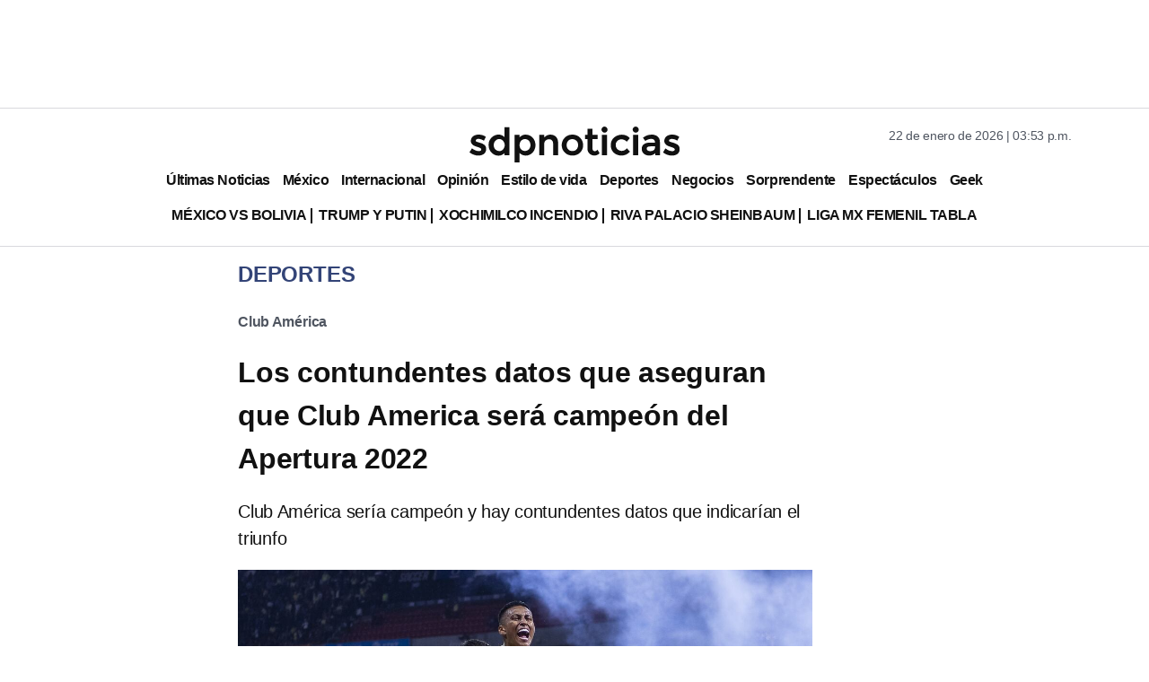

--- FILE ---
content_type: text/html; charset=utf-8
request_url: https://www.google.com/recaptcha/api2/aframe
body_size: 134
content:
<!DOCTYPE HTML><html><head><meta http-equiv="content-type" content="text/html; charset=UTF-8"></head><body><script nonce="wmoOxt26nONhy1gk3RcJ8w">/** Anti-fraud and anti-abuse applications only. See google.com/recaptcha */ try{var clients={'sodar':'https://pagead2.googlesyndication.com/pagead/sodar?'};window.addEventListener("message",function(a){try{if(a.source===window.parent){var b=JSON.parse(a.data);var c=clients[b['id']];if(c){var d=document.createElement('img');d.src=c+b['params']+'&rc='+(localStorage.getItem("rc::a")?sessionStorage.getItem("rc::b"):"");window.document.body.appendChild(d);sessionStorage.setItem("rc::e",parseInt(sessionStorage.getItem("rc::e")||0)+1);localStorage.setItem("rc::h",'1769118839522');}}}catch(b){}});window.parent.postMessage("_grecaptcha_ready", "*");}catch(b){}</script></body></html>

--- FILE ---
content_type: application/javascript; charset=utf-8
request_url: https://fundingchoicesmessages.google.com/f/AGSKWxUbxzI7R2h6aYy-KGrvBII3X7vGtNBFT7mZQBhr321U8t-Qwh4wz2W1tp-gwEQDuFr5QjbLOuhNr__2JgiAdo6tmkorcaplDu4qYOghRd2NnkHdOp1ccrFLmdZQ2iIMX6yTleZI3AfRz_-1BmO0HNLYSVafmPECmw_8y5Je1tjth73BPqxY_N_1gs-X/_/putl.php?/oas.aspx_650x350./brandingAd./yourad1.
body_size: -1288
content:
window['9783bf67-5602-465a-8e0b-2e12e3944fd6'] = true;